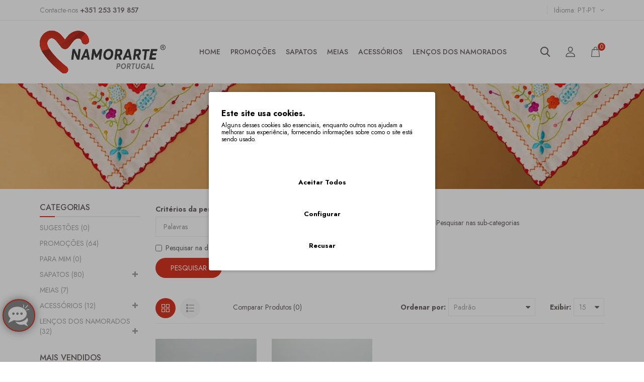

--- FILE ---
content_type: text/html; charset=utf-8
request_url: https://namorarte.com/index.php?route=product/search&tag=AZALEIA
body_size: 12086
content:
<!DOCTYPE html>
<!--[if IE]><![endif]-->
<!--[if IE 8 ]><html dir="ltr" lang="pt" class="ie8"><![endif]-->
<!--[if IE 9 ]><html dir="ltr" lang="pt" class="ie9"><![endif]-->
<!--[if (gt IE 9)|!(IE)]><!-->
<html dir="ltr" lang="pt">
  <!--<![endif]-->
  <head>

                    <!-- Google Marketing Tools Opencart - https://devmanextensions.com -->
                                                    <script type="text/javascript" nitro-exclude="">
                            // Google Marketing Tools - Declare basic variables
                            var dataLayer = [];
					        var dataLayer_setup_link = 'https://namorarte.com/index.php?route=extension/module/gmt_datalayer/setup&v=6dfae0e4-d50e-48e8-8810-59472eada0c1';
					        var gmt_language = 'pt';
							var is_debug_enabled = false;
                			var is_google_consent_enabled = true;
							var admin_url = 'https://namorarte.com/admin/index.php?route=extension/module/google_all';
							var track_api_url = 'https://namorarte.com/index.php?route=extension/module/gmt_datalayer/save_order_tracking_status';
							var gc_settings = {"languages":{"pt":{"popup_title":"Este site usa cookies.","button_configure_title":"Configura\u00e7\u00e3o de cookies","popup_explain":"<p>Alguns desses cookies s\u00e3o essenciais, enquanto outros nos ajudam a melhorar sua experi\u00eancia, fornecendo informa\u00e7\u00f5es sobre como o site est\u00e1 sendo usado.<br><\/p>","link_title":"Mais Informa\u00e7\u00f5es","button_accept_all":"Aceitar Todos","button_accept_selection":"Aceitar Sele\u00e7\u00e3o","button_configure":"Configurar","button_refuse_text":"Recusar","necessary_label":"Necess\u00e1rios","necessary_explain":"","preferences_label":"Prefer\u00eancias","preferences_explain":"","statistics_label":"Estat\u00edsticas","statistics_explain":"<p>Permite o armazenamento (como cookies) relacionado a an\u00e1lises, por exemplo. dura\u00e7\u00e3o da visita<br><\/p>","marketing_label":"Marketing","marketing_explain":"<p>Permite armazenamento (como cookies) relacionado a publicidade<br><\/p>","link_href":"https:\/\/namorarte.com\/index.php?route=information\/information&amp;information_id=5"}},"gdpr_button_position":"","gdpr_button_configuration":false,"gdpr_popup_position":"middle","gdpr_bar_text_button_configure":"000000","gdpr_bar_background_button_refuse":"ffffff","gdpr_bar_text_button_refuse":"000000","gdpr_bar_main_color":"ffffff","gdpr_button_icon_color":"ffffff","gdpr_bar_background_button_configure":"ffffff","gdpr_bar_background":"ffffff","gdpr_bar_color":"000000","gdpr_bar_button_accept_all_color":"000000","gdpr_bar_button_accept_selection_color":"ffffff","gdpr_bar_text_button_accept_selection":"000000","gdpr_bar_necessary_checkbox_color":"000000","gdpr_bar_preferences_checkbox_color":"000000","gdpr_bar_statistics_checkbox_color":"000000","gdpr_bar_marketing_checkbox_color":"000000"};
                     </script><script type="text/javascript" nitro-exclude="">(function(w,d,s,l,i){w[l]=w[l]||[];w[l].push({'gtm.start':
					new Date().getTime(),event:'gtm.js'});var f=d.getElementsByTagName(s)[0],
					j=d.createElement(s),dl=l!='dataLayer'?'&l='+l:'';j.async=true;j.src=
					'https://www.googletagmanager.com/gtm.js?id='+i+dl;f.parentNode.insertBefore(j,f);
					})(window,document,'script','dataLayer','GTM-5PBNHFP');</script><script type="text/javascript" nitro-exclude="" src="https://namorarte.com/catalog/view/javascript/devmanextensions_gmt/data-layer-events.js?v=13.3.2"></script><script type="text/javascript" nitro-exclude="">
                    var scriptElement = document.createElement("script");
                    scriptElement.src = "https://namorarte.com/catalog/view/javascript/devmanextensions_gmt/gmt-library.js?v=13.3.2";
                    scriptElement.setAttribute("nitro-exclude", "");

                    var _GoogleMarketingTools;

                    scriptElement.onload = function() {
                        if (typeof GoogleMarketingTools === "undefined") {
                            console.error("GoogleMarketingTools error: JS Library GoogleMarketingTools not loaded.");
                        } else {
                            var google_marketing_tools_settings = {
                                "lang" : gmt_language,
                                "isDebugEnabled": is_debug_enabled,
                                "adminUrl": admin_url,
                                "trackApiUrl": track_api_url,
                                "isGoogleConsentEnabled": is_google_consent_enabled,
                                "googleConsentSettings": {
                                    "buttonConfiguration": gc_settings.gdpr_button_configuration,
                                    "consentPopupPosition": gc_settings.gdpr_popup_position,
                                    "consentPopupButtonConfigPosition": gc_settings.gdpr_button_position,
                                    "mainColor": gc_settings.gdpr_bar_main_color,
                                    "configurationButtonSvgColor": gc_settings.gdpr_button_icon_color,
                                    "configurationButtonColor": gc_settings.gdpr_bar_background_button_configure,
                                    "configurationButtonTextColor": gc_settings.gdpr_bar_text_button_configure,
                                    "refuseButtonBackgroundColor": gc_settings.gdpr_bar_background_button_refuse,
                                    "refuseButtonFontColor": gc_settings.gdpr_bar_text_button_refuse,
                                    "popupBackground": gc_settings.gdpr_bar_background,
                                    "popupFontColor": gc_settings.gdpr_bar_color,
                                    "buttonAcceptAllFontColor": gc_settings.gdpr_bar_button_accept_all_color,                                    
                                    "acceptSelectionButtonBackgroundColor": gc_settings.gdpr_bar_button_accept_selection_color,
                                    "acceptSelectionButtonFontColor": gc_settings.gdpr_bar_text_button_accept_selection,
                                    "necessaryCheckboxColor": gc_settings.gdpr_bar_necessary_checkbox_color,
                                    "preferencesCheckboxColor": gc_settings.gdpr_bar_preferences_checkbox_color,
                                    "statisticsCheckboxColor": gc_settings.gdpr_bar_statistics_checkbox_color,
                                    "marketingCheckboxColor": gc_settings.gdpr_bar_marketing_checkbox_color,                                    
                                    "languages": gc_settings.languages
                                }
                            };
                        
                            _GoogleMarketingTools = new GoogleMarketingTools(google_marketing_tools_settings);
                                    
                            var xhr = new XMLHttpRequest();
                            
                            xhr.open("POST", dataLayer_setup_link);
                            xhr.setRequestHeader("Content-type", "application/x-www-form-urlencoded;charset=UTF-8");
                            xhr.responseType = "json";
                            
                            xhr.onload = function() {
                                if (xhr.readyState === xhr.DONE && xhr.status === 200) {
                                    var result = xhr.response;
                                    googleMarketingTools_Start(result);
                                }
                            };

                            xhr.send("gmt_setup=true");
                        }
                    };
                
                    document.head.appendChild(scriptElement);
                </script><script type="text/javascript" nitro-exclude="">
                    function gmt_facebook_track(data) {
                        var xhr = new XMLHttpRequest();
                        xhr.open("POST", 'index.php?route=extension/module/gmt_facebook/track');
                        xhr.setRequestHeader("Content-type", "application/x-www-form-urlencoded;charset=UTF-8");
                        xhr.responseType = 'json';
                        xhr.onload = function() {
                            if (xhr.readyState === xhr.DONE && xhr.status === 200) {
                            }
                        };
                     
                        xhr.send(JSON.stringify(data));
                    }
                </script>
                                            <!-- Google Marketing Tools Opencart - https://devmanextensions.com -->
                
    <!-- Google tag (gtag.js) -->
    <script async src="https://www.googletagmanager.com/gtag/js?id=G-3X89RXC90W"></script>
    <script>
      window.dataLayer = window.dataLayer || [];
      function gtag(){dataLayer.push(arguments);}
      gtag('js', new Date());

      gtag('config', 'G-3X89RXC90W');
    </script>
    <meta charset="UTF-8" />
    <meta name="viewport" content="width=device-width, initial-scale=1">
    <meta http-equiv="X-UA-Compatible" content="IE=edge">
    <title>Pesquisa por - Etiqueta - AZALEIA</title>
    <base href="https://namorarte.com/" />
            <script src="catalog/view/javascript/jquery/jquery-2.1.1.min.js"></script>
    <link href="catalog/view/javascript/bootstrap/css/bootstrap.min.css" rel="stylesheet" media="screen" />
    <script src="catalog/view/javascript/bootstrap/js/bootstrap.min.js"></script>
    <link href="catalog/view/javascript/font-awesome/css/font-awesome.min.css" rel="stylesheet" type="text/css" />
    <link href="https://fonts.googleapis.com/css2?family=Jost:wght@300;400;500;600;700&display=swap" rel="stylesheet">

        <script src="catalog/view/javascript/mahardhi/jquery.elevateZoom.min.js"></script>
    <script src="catalog/view/javascript/jquery/magnific/jquery.magnific-popup.min.js"></script>
    <script src="catalog/view/javascript/mahardhi/owl.carousel.min.js"></script>
    <script type="text/javascript" src="catalog/view/javascript/mahardhi/quickview.js"></script>

    <script async="" src="https://js.klarna.com/web-sdk/v1/klarna.js" data-client-id="00fe9b0d-c886-5fa0-91c4-51ba54b94522"></script>

    <link href="catalog/view/theme/mahardhi/stylesheet/mahardhi/mahardhi-font.css" rel="stylesheet">
    <link href="catalog/view/theme/mahardhi/stylesheet/mahardhi/animate.min.css" rel="stylesheet">
    <link href="catalog/view/theme/mahardhi/stylesheet/mahardhi/owl.carousel.min.css" rel="stylesheet">
    <link href="catalog/view/theme/mahardhi/stylesheet/mahardhi/owl.theme.default.min.css" rel="stylesheet">
    <link rel="stylesheet" type="text/css" href="catalog/view/javascript/jquery/magnific/magnific-popup.css">
    
        <script src="catalog/view/javascript/mahardhi/mahardhi_search.js"></script>
        <style>
				:root {
					--primary-color: #6c6565;
					--primary-hover-color: #da3723;
					--secondary-color: #ffffff;
					--secondary-light-color: #a6a6a6;
					--background-color: #f7f7f7;
					--border-color: #eeeeee
				}
			</style>
    <link href="catalog/view/theme/mahardhi/stylesheet/stylesheet.css" rel="stylesheet">
        <link href="catalog/view/javascript/jquery/swiper/css/swiper.min.css" type="text/css" rel="stylesheet" media="screen" />
        <link href="catalog/view/javascript/jquery/swiper/css/opencart.css" type="text/css" rel="stylesheet" media="screen" />
        <link href="catalog/view/theme/default/devmanextensions/options_combinations/stylesheet/image-picker.css" type="text/css" rel="stylesheet" media="screen" />
                        <script src="catalog/view/javascript/jquery/swiper/js/swiper.jquery.min.js"></script>
        <script src="catalog/view/javascript/mahardhi/jquery.cookie.js"></script>
        <script src="catalog/view/theme/default/devmanextensions/options_combinations/javascript/image-picker.min.js"></script>
        <script src="catalog/view/javascript/common.js"></script>
        <script src="catalog/view/javascript/mahardhi/jquery-ui.min.js"></script>
    <link rel="stylesheet" type="text/css" href="catalog/view/theme/mahardhi/stylesheet/mahardhi/jquery-ui.min.css">
    <script src="catalog/view/javascript/mahardhi/custom.js"></script>	
            <link href="https://namorarte.com/image/catalog/newFavicon.png" rel="icon" />
        
    <script type="text/javascript">
      var LHCChatOptions = {};
      LHCChatOptions.opt = {widget_height:340,widget_width:300,popup_height:520,popup_width:500,domain:'namorarte.com'};
      (function() {
        var po = document.createElement('script'); po.type = 'text/javascript'; po.async = true;
        var referrer = (document.referrer) ? encodeURIComponent(document.referrer.substr(document.referrer.indexOf('://')+1)) : '';
        var location  = (document.location) ? encodeURIComponent(window.location.href.substring(window.location.protocol.length)) : '';
        po.src = 'https://chat.namorarte.com/index.php/chat/getstatus/(click)/internal/(position)/bottom_left/(ma)/br/(top)/350/(units)/pixels/(leaveamessage)/true/(theme)/1?r='+referrer+'&l='+location;
        var s = document.getElementsByTagName('script')[0]; s.parentNode.insertBefore(po, s);
      })();
    </script>


  </head>
  <body class="product-search">

                    <!-- Google Marketing Tools Opencart - https://devmanextensions.com -->
                                                    <noscript><iframe src="https://www.googletagmanager.com/ns.html?id=GTM-5PBNHFP"
					height="0" width="0" style="display:none;visibility:hidden"></iframe></noscript>
                                            <!-- Google Marketing Tools Opencart - https://devmanextensions.com -->
                
    <style>
      @media (min-width: 992px){
        .hidethis2 {
          display: block;
        }
        .hidethis {
          display: none;
        }
      }
      @media (max-width: 991px){
        .hidethis2 {
          display: none;
        }

        .hidethis {
          display: block;
        }
      }
      .tooltip2 {
        position: relative;
        display: inline-block;
      }

      .tooltip2 .tooltiptext {
        visibility: hidden;
        width: 250px;
        background-color: var(--primary-hover-color);
          color: var(--secondary-color);
            text-align: center;
            border-radius: 6px;
            padding: 5px 0;
            position: absolute;
            z-index: 1;
            top: 150%;
            left: 50%;
            margin-left: -125px;
            }

      .tooltip2 .tooltiptext::after {
        content: "";
        position: absolute;
        bottom: 100%;
        left: 50%;
        margin-left: -5px;
        border-width: 5px;
        border-style: solid;
        border-color: transparent transparent black transparent;
      }

      .tooltip2:hover .tooltiptext {
        visibility: visible;
      }
    </style>
    <div class="loader"></div>
    <nav id="top">
      <div class="container">
        <div class="row">
          <div class="top-inner">
            <div class="top-left col-lg-4 hidden-xs">
              <div class="contact">
                <a href="https://namorarte.com/index.php?route=information/contact">
                  <span>
                    <span>Contacte-nos</span>
                    <span id="hidethis" class="tooltip2"><span>+351 253 319 857</span><span class="tooltiptext">Custo de uma chamada local</span><span></span></span>
                  </span>
                </a>
              </div>
            </div>
            <div class="top-center col-lg-4 hidden-xs hidden-sm">
              <div class="top-text"> <a href="#"></a></div>
            </div>
            <div class="top-right col-lg-4">
              <div class="currency"> </div>
              <div class="language">	<div class="pull-left">
		<form action="https://namorarte.com/index.php?route=common/language/language" method="post" enctype="multipart/form-data" id="form-language">
			<div class="btn-group">
				<button class="btn btn-link dropdown-toggle" data-toggle="dropdown">
		          		           
		          		          <span class="drop-text">Idioma</span>
		          <span class="code">pt-pt</span>
		          <i class="fa fa-angle-down"></i>
		      </button>
		        						            						            								<ul class="dropdown-menu language-dropdown lang">
											<li>
							<button class="btn btn-link btn-block language-select" type="button" name="pt-pt"><img src="catalog/language/pt-pt/pt-pt.png" alt="Português" title="Português" /> Português</button>
						</li>
											<li>
							<button class="btn btn-link btn-block language-select" type="button" name="en-gb"><img src="catalog/language/en-gb/en-gb.png" alt="English" title="English" /> English</button>
						</li>
											<li>
							<button class="btn btn-link btn-block language-select" type="button" name="es-es"><img src="catalog/language/es-es/es-es.png" alt="Espanol" title="Espanol" /> Espanol</button>
						</li>
									</ul>
			</div>
			<input type="hidden" name="code" value="" />
			<input type="hidden" name="redirect" value="https://namorarte.com/index.php?route=product/search&amp;tag=AZALEIA" />
		</form>
	</div>
</div>
            </div>
          </div>
        </div>
      </div>	
    </nav>
    <header>
      <div class="container">
        <div class="header-top">
          <div class="header-left">
            <!-- start logo -->
            <div id="logo">
                            <a href="https://namorarte.com/index.php?route=common/home"><img style="max-width:250px;" src="/image/catalog/logo.svg" title="Namorarte" alt="Namorarte" class="img-responsive" /></a>
                          </div>
          </div>
          <div class="header-center">
            <!-- start menu -->
            <nav id="menu" class="navbar navbar_menu">
  <div class="navbar-header">
    <button type="button" class="btn btn-navbar navbar-toggle" id="btnMenuBar"><span class="addcart-icon"></span></button>
  </div>
  <div id="topCategoryList" class="main-menu menu-navbar clearfix" data-more=More> 
    <div class="menu-close hidden-lg hidden-md"><span id="category" class="">Menu</span><i class="icon-close"></i></div> 
    <ul class="nav navbar-nav">
      <li class="menulist home"><a id="home" href="" >Home</a></li>
                        <li class="menulist"><a href="https://namorarte.com/promocoes">PROMOÇÕES</a></li>
                        <li class="dropdown menulist">
        <a href="https://namorarte.com/sapatos" class="dropdown-toggle" aria-expanded="false">SAPATOS</a>
                <div class="dropdown-menu navcol-menu column-1 ">
          <div class="dropdown-inner">
                        <ul class="list-unstyled childs_1">
                                          <li class="" >
                <a href="https://namorarte.com/sapatos/botas" class="dropdown-toggle" aria-expanded="false">Botas (14)</a>
              </li>
                                                        <li class="" >
                <a href="https://namorarte.com/sapatos/sapatilhas" class="dropdown-toggle" aria-expanded="false">Sapatilhas (12)</a>
              </li>
                                                        <li class="" >
                <a href="https://namorarte.com/sapatos/sapatos-com-salto" class="dropdown-toggle" aria-expanded="false">Sapatos com Salto (26)</a>
              </li>
                                                        <li class="" >
                <a href="https://namorarte.com/sapatos/sabrinas" class="dropdown-toggle" aria-expanded="false">Sabrinas (5)</a>
              </li>
                                                        <li class="" >
                <a href="https://namorarte.com/sapatos/sandalias" class="dropdown-toggle" aria-expanded="false">Sandálias (21)</a>
              </li>
                                        </ul>
                      </div>									
        </div>
              </li>
                        <li class="menulist"><a href="https://namorarte.com/meias">MEIAS</a></li>
                        <li class="dropdown menulist">
        <a href="https://namorarte.com/acessorios" class="dropdown-toggle" aria-expanded="false">ACESSÓRIOS</a>
                <div class="dropdown-menu navcol-menu column-1 ">
          <div class="dropdown-inner">
                        <ul class="list-unstyled childs_1">
                                          <li class="" >
                <a href="https://namorarte.com/acessorios/pochetes" class="dropdown-toggle" aria-expanded="false">Pochetes (2)</a>
              </li>
                                                        <li class="" >
                <a href="https://namorarte.com/acessorios/atacadores" class="dropdown-toggle" aria-expanded="false">Atacadores (1)</a>
              </li>
                                                        <li class="" >
                <a href="https://namorarte.com/acessorios/arreios" class="dropdown-toggle" aria-expanded="false">Arreios (2)</a>
              </li>
                                        </ul>
                      </div>									
        </div>
              </li>
                        <li class="dropdown menulist">
        <a href="https://namorarte.com/lencos-dos-namorados" class="dropdown-toggle" aria-expanded="false">LENÇOS DOS NAMORADOS</a>
                <div class="dropdown-menu navcol-menu column-1 ">
          <div class="dropdown-inner">
                        <ul class="list-unstyled childs_1">
                                          <li class="" >
                <a href="https://namorarte.com/lencos-dos-namorados/lencos-dos-namorados-15x15" class="dropdown-toggle" aria-expanded="false">15cm X 15cm (7)</a>
              </li>
                                                        <li class="" >
                <a href="https://namorarte.com/lencos-dos-namorados/lencos-dos-namorados-20x20" class="dropdown-toggle" aria-expanded="false">20cm X 20cm (14)</a>
              </li>
                                                        <li class="" >
                <a href="https://namorarte.com/lencos-dos-namorados/lencos-dos-namorados-30x30" class="dropdown-toggle" aria-expanded="false">30cm X 30cm (5)</a>
              </li>
                                                        <li class="" >
                <a href="https://namorarte.com/lencos-dos-namorados/lencos-dos-namorados-45x45" class="dropdown-toggle" aria-expanded="false">45cm X 45cm (6)</a>
              </li>
                                        </ul>
                      </div>									
        </div>
              </li>
            				
            			
    </ul>

    <div class="clearfix hidethis" style="padding-left: 15px;">
      <a href="https://namorarte.com/index.php?route=information/contact">
        <span>
          <a href="tel:+351 253 319 857">+351 253 319 857</a><br>
          <span style="font-size: 10px;">(Custo de uma chamada local)</span><br>
          <span></span>
        </span>
      </a>
    </div>
  </div>
</nav>


          </div>
          <div class="header-right header-links">	
            <!-- start search -->
            <div class="btn_search">
              <a class="search-btn">
                <i class="search-icon icon-search"></i>
              </a>
            </div>
            <!-- start account -->	
            <div id="header_ac" class="dropdown">
              <a href="https://namorarte.com/index.php?route=account/account" title="A Minha Conta" class="dropdown-toggle" data-toggle="dropdown">
                <i class="icon-user-3"></i><span class="account-here hidden">A Minha Conta</span>
              </a>
              <ul class="dropdown-menu dropdown-menu-right account-link-toggle">
                                <li><a href="https://namorarte.com/index.php?route=account/register">Registar</a></li>
                <li><a href="https://namorarte.com/index.php?route=account/login">Login</a></li>
                	
                <li> <a href="https://namorarte.com/index.php?route=account/wishlist" id="wishlist-total" title="Lista de desejos">Lista de desejos</a></li>
              </ul>
            </div>
            <!-- start cart -->
            <div class="header_cart"><div id="cart" class="btn-group btn-block">
  <button type="button" data-toggle="dropdown" data-loading-text="A transferir..." class="btn btn-inverse btn-block btn-lg dropdown-toggle">
      <span id="cart-total">0</span>
  </button>
  <ul class="dropdown-menu header-cart-toggle pull-right ">
      <li>
      <p class="text-center product-cart-empty">O carrinho está vazio!</p>
    </li>
    </ul>
</div></div>
          </div>
        </div>
      </div>
      <div class="header-search">
        <div id="mahardhiSearch" class="input-group mahardhi-search">
		<div class="category-search">
		<select name="category_id" class="form-control input-lg">
			<option value="0">Todas as Categorias</option>
												<option value="89">SUGESTÕES</option>
																				<option value="104">PROMOÇÕES</option>
																				<option value="88">PARA MIM</option>
																				<option value="18">SAPATOS</option>
																			<option value="64">&nbsp;&nbsp;&nbsp;&nbsp;&nbsp;&nbsp;Botas</option>
																									<option value="59">&nbsp;&nbsp;&nbsp;&nbsp;&nbsp;&nbsp;Sapatilhas</option>
																									<option value="60">&nbsp;&nbsp;&nbsp;&nbsp;&nbsp;&nbsp;Sapatos com Salto</option>
																									<option value="62">&nbsp;&nbsp;&nbsp;&nbsp;&nbsp;&nbsp;Sabrinas</option>
																									<option value="63">&nbsp;&nbsp;&nbsp;&nbsp;&nbsp;&nbsp;Sandálias</option>
																										<option value="90">MEIAS</option>
																				<option value="57">ACESSÓRIOS</option>
																			<option value="65">&nbsp;&nbsp;&nbsp;&nbsp;&nbsp;&nbsp;Pochetes</option>
																									<option value="77">&nbsp;&nbsp;&nbsp;&nbsp;&nbsp;&nbsp;Atacadores</option>
																									<option value="91">&nbsp;&nbsp;&nbsp;&nbsp;&nbsp;&nbsp;Arreios</option>
																										<option value="92">LENÇOS DOS NAMORADOS</option>
																			<option value="96">&nbsp;&nbsp;&nbsp;&nbsp;&nbsp;&nbsp;15cm X 15cm</option>
																									<option value="95">&nbsp;&nbsp;&nbsp;&nbsp;&nbsp;&nbsp;20cm X 20cm</option>
																									<option value="94">&nbsp;&nbsp;&nbsp;&nbsp;&nbsp;&nbsp;30cm X 30cm</option>
																									<option value="93">&nbsp;&nbsp;&nbsp;&nbsp;&nbsp;&nbsp;45cm X 45cm</option>
																			</select>
	</div>
		
	<input type="text" name="search" value="" placeholder="Procurar..." class="form-control input-lg ui-autocomplete-input" />
	<span class="btn-search input-group-btn">
		<button type="button" class="btn btn-default btn-lg"><i class="search-icon icon-search"></i></button>
	</span>
</div>

<script type="text/javascript">
$('#mahardhiSearch .btn-search button').bind('click', function() {
	url = 'index.php?route=product/search';

	var search = $('#mahardhiSearch input[name=\'search\']').prop('value');
	if (search) {
		url += '&search=' + encodeURIComponent(search);
	}

	var category_id = $('#mahardhiSearch select[name=\'category_id\']').prop('value');
	if (category_id > 0) {
		url += '&category_id=' + encodeURIComponent(category_id);
		// url += '&sub_category=true';
		// url += '&description=true';
	}

	location = url;
});

$('#mahardhiSearch input[name=\'search\']').bind('keydown', function(e) {
	if (e.keyCode == 13) {
		$('#mahardhiSearch .btn-search button').trigger('click');
	}
});
</script>

        <i class="serach-close icon-close"></i>
      </div>
    </header>

    <script>
      $(document).ready(function(){
        var headerfixed = 1;
                        if (headerfixed == 1) {
        $(window).scroll(function () {
          if ($(window).width() > 991) {
            if ($(this).scrollTop() > 110) {
              $('header').addClass('header-fixed');
            } else {
              $('header').removeClass('header-fixed');
            }
          }
          else{
            $('header').removeClass('header-fixed');
          }
        });
      }
      else{		
        $('header').removeClass('header-fixed');
      }
      });
    </script>


<div id="product-search" class="container">
	<ul class="breadcrumb">
					<li><a href="https://namorarte.com/index.php?route=common/home">INÍCIO<i class="fa fa-home"></i></a></li>
					<li><a href="https://namorarte.com/index.php?route=product/search&amp;tag=AZALEIA">Pesquisa por</a></li>
			</ul>
	<div class="row"><aside id="column-left" class="col-sm-3 hidden-xs">
    <div class="category-list">
	<div class="box-category">
		<h3 class="toggled relative">Categorias</h3>
		<ul class="list-unstyled parent" id="selectMe-desk">
																				<li class="">
											<a href="https://namorarte.com/sugestoes" class="list-group-item ">SUGESTÕES (0)<span></span></a>
														</li>
																				<li class="">
											<a href="https://namorarte.com/promocoes" class="list-group-item ">PROMOÇÕES (64)<span></span></a>
														</li>
																				<li class="">
											<a href="https://namorarte.com/para-mim" class="list-group-item ">PARA MIM (0)<span></span></a>
														</li>
																				<li class="has-more-category">
											<a href="https://namorarte.com/sapatos" class="list-group-item main-item" >SAPATOS (80)<span class="toggled"></span></a>
																<ul class="list-unstyled child-categories group">
															<li >
																			<a href="https://namorarte.com/sapatos/botas" class="list-group-item" >&nbsp;&nbsp;&nbsp; Botas (14)</a>
																	</li>
															<li >
																			<a href="https://namorarte.com/sapatos/sapatilhas" class="list-group-item" >&nbsp;&nbsp;&nbsp; Sapatilhas (12)</a>
																	</li>
															<li >
																			<a href="https://namorarte.com/sapatos/sapatos-com-salto" class="list-group-item" >&nbsp;&nbsp;&nbsp; Sapatos com Salto (26)</a>
																	</li>
															<li >
																			<a href="https://namorarte.com/sapatos/sabrinas" class="list-group-item" >&nbsp;&nbsp;&nbsp; Sabrinas (5)</a>
																	</li>
															<li >
																			<a href="https://namorarte.com/sapatos/sandalias" class="list-group-item" >&nbsp;&nbsp;&nbsp; Sandálias (21)</a>
																	</li>
													</ul>
									</li>
																				<li class="">
											<a href="https://namorarte.com/meias" class="list-group-item ">MEIAS (7)<span></span></a>
														</li>
																				<li class="has-more-category">
											<a href="https://namorarte.com/acessorios" class="list-group-item main-item" >ACESSÓRIOS (12)<span class="toggled"></span></a>
																<ul class="list-unstyled child-categories group">
															<li >
																			<a href="https://namorarte.com/acessorios/pochetes" class="list-group-item" >&nbsp;&nbsp;&nbsp; Pochetes (2)</a>
																	</li>
															<li >
																			<a href="https://namorarte.com/acessorios/atacadores" class="list-group-item" >&nbsp;&nbsp;&nbsp; Atacadores (1)</a>
																	</li>
															<li >
																			<a href="https://namorarte.com/acessorios/arreios" class="list-group-item" >&nbsp;&nbsp;&nbsp; Arreios (2)</a>
																	</li>
													</ul>
									</li>
																				<li class="has-more-category">
											<a href="https://namorarte.com/lencos-dos-namorados" class="list-group-item main-item" >LENÇOS DOS NAMORADOS (32)<span class="toggled"></span></a>
																<ul class="list-unstyled child-categories group">
															<li >
																			<a href="https://namorarte.com/lencos-dos-namorados/lencos-dos-namorados-15x15" class="list-group-item" >&nbsp;&nbsp;&nbsp; 15cm X 15cm (7)</a>
																	</li>
															<li >
																			<a href="https://namorarte.com/lencos-dos-namorados/lencos-dos-namorados-20x20" class="list-group-item" >&nbsp;&nbsp;&nbsp; 20cm X 20cm (14)</a>
																	</li>
															<li >
																			<a href="https://namorarte.com/lencos-dos-namorados/lencos-dos-namorados-30x30" class="list-group-item" >&nbsp;&nbsp;&nbsp; 30cm X 30cm (5)</a>
																	</li>
															<li >
																			<a href="https://namorarte.com/lencos-dos-namorados/lencos-dos-namorados-45x45" class="list-group-item" >&nbsp;&nbsp;&nbsp; 45cm X 45cm (6)</a>
																	</li>
													</ul>
									</li>
					</ul>
	</div>
</div>

<script><!--
$(function() {
	$(".parent .fa.fa-plus").remove();
	$(".parent .toggled").append("<i class='fa fa-plus'></i>");
	$('.parent .toggled').click(function(e) {
		e.preventDefault();
		if (!$(this).parent().hasClass('active')) {
			$('+ ul', $('a.list-group-item.main-item')).slideUp();
			$('a.list-group-item.main-item').removeClass('active');
		}
		$(this).parent().toggleClass('active');
		$('+ ul', $(this).parent()).slideToggle('slow');
		return false;
	});
});
--></script>

    <div class="box all-products mt-80">
	<div class="container">
		<div class="box-heading">
			<div class="box-content bestseller" >
				<div class="page-title toggled"><h3>Mais vendidos</h3></div>	
				<div class="block_box row">
																<div id="bestseller-carousel" class="box-product  product-carousel  clearfix" data-items="4">
																																							<div class="product-layout  col-xs-12">
								<div class="product-thumb transition clearfix">
									<div class="image">
																					<a href="https://namorarte.com/sapatilha-lila-branca">
												<img src="https://namorarte.com/image/cache/catalog/1/sapatilha%20-%20lila%20-%202-100x100.jpg" alt="Sapatilha Lila" title="Sapatilha Lila" class="img-responsive" />
												<img class="img-responsive hover-img" src="https://namorarte.com/image/cache/catalog/1/sapatilha-lila-branca-com-bordado-multicor-1-100x100.png" title="Sapatilha Lila" alt="Sapatilha Lila"/>
											</a>
																														<div class="button-group">
											<button type="button" class="wishlist" data-toggle="tooltip" title="Adicionar à lista de favoritos" onclick="wishlist.add('232');"><i class="icon-heart"></i></button>
											<button type="button" data-toggle="tooltip" class="quickview-button" title="" onclick="quickView.ajaxView('?route=product/quickview&product_id=232');"><i class="icon-eye"></i></button>
											<button type="button" class="compare" data-toggle="tooltip" title="Comparar este produto" onclick="compare.add('232');"><i class="icon-change"></i></button>
										</div>
									</div>
									<div class="thumb-description clearfix">
										<div class="caption">
																							<div class="rating">
																											<span class="fa fa-stack"><i class="fa fa-star-o fa-stack-2x"></i></span>
																											<span class="fa fa-stack"><i class="fa fa-star-o fa-stack-2x"></i></span>
																											<span class="fa fa-stack"><i class="fa fa-star-o fa-stack-2x"></i></span>
																											<span class="fa fa-stack"><i class="fa fa-star-o fa-stack-2x"></i></span>
																											<span class="fa fa-stack"><i class="fa fa-star-o fa-stack-2x"></i></span>
																									</div>
																						<h4 class="product-title"><a href="https://namorarte.com/sapatilha-lila-branca">Sapatilha Lila</a></h4>
																							<p class="price">
																											149,00€
																									</p>
																						<button type="button" class="addcart" title="Comprar" onclick="cart.add('232')">Comprar</button>
										</div>
									</div>
								</div>
							</div>
																																						<div class="product-layout  col-xs-12">
								<div class="product-thumb transition clearfix">
									<div class="image">
																					<a href="https://namorarte.com/index.php?route=product/product&amp;product_id=407"><img src="https://namorarte.com/image/cache/catalog/sapatos-persolanlizados-100x100.jpg" alt="Sapato Personalizado" title="Sapato Personalizado" class="img-responsive" /></a>
																														<div class="button-group">
											<button type="button" class="wishlist" data-toggle="tooltip" title="Adicionar à lista de favoritos" onclick="wishlist.add('407');"><i class="icon-heart"></i></button>
											<button type="button" data-toggle="tooltip" class="quickview-button" title="" onclick="quickView.ajaxView('?route=product/quickview&product_id=407');"><i class="icon-eye"></i></button>
											<button type="button" class="compare" data-toggle="tooltip" title="Comparar este produto" onclick="compare.add('407');"><i class="icon-change"></i></button>
										</div>
									</div>
									<div class="thumb-description clearfix">
										<div class="caption">
																							<div class="rating">
																											<span class="fa fa-stack"><i class="fa fa-star-o fa-stack-2x"></i></span>
																											<span class="fa fa-stack"><i class="fa fa-star-o fa-stack-2x"></i></span>
																											<span class="fa fa-stack"><i class="fa fa-star-o fa-stack-2x"></i></span>
																											<span class="fa fa-stack"><i class="fa fa-star-o fa-stack-2x"></i></span>
																											<span class="fa fa-stack"><i class="fa fa-star-o fa-stack-2x"></i></span>
																									</div>
																						<h4 class="product-title"><a href="https://namorarte.com/index.php?route=product/product&amp;product_id=407">Sapato Personalizado</a></h4>
																							<p class="price">
																											230,00€
																									</p>
																						<button type="button" class="addcart" title="Comprar" onclick="cart.add('407')">Comprar</button>
										</div>
									</div>
								</div>
							</div>
																																						<div class="product-layout  col-xs-12">
								<div class="product-thumb transition clearfix">
									<div class="image">
																					<a href="https://namorarte.com/sapato-salto-alto-aberto-pele-branca-bordado-colorido">
												<img src="https://namorarte.com/image/cache/catalog/1/sapato-flor-de-laranjeira-branco-com-bordado-multicor-e-salto-alto-6-100x100.png" alt="Sapato Flor de Laranjeira" title="Sapato Flor de Laranjeira" class="img-responsive" />
												<img class="img-responsive hover-img" src="https://namorarte.com/image/cache/catalog/1/sapato-flor-de-laranjeira-branco-com-bordado-multicor-e-salto-alto-1-100x100.png" title="Sapato Flor de Laranjeira" alt="Sapato Flor de Laranjeira"/>
											</a>
																														<div class="button-group">
											<button type="button" class="wishlist" data-toggle="tooltip" title="Adicionar à lista de favoritos" onclick="wishlist.add('183');"><i class="icon-heart"></i></button>
											<button type="button" data-toggle="tooltip" class="quickview-button" title="" onclick="quickView.ajaxView('?route=product/quickview&product_id=183');"><i class="icon-eye"></i></button>
											<button type="button" class="compare" data-toggle="tooltip" title="Comparar este produto" onclick="compare.add('183');"><i class="icon-change"></i></button>
										</div>
									</div>
									<div class="thumb-description clearfix">
										<div class="caption">
																							<div class="rating">
																											<span class="fa fa-stack"><i class="fa fa-star-o fa-stack-2x"></i></span>
																											<span class="fa fa-stack"><i class="fa fa-star-o fa-stack-2x"></i></span>
																											<span class="fa fa-stack"><i class="fa fa-star-o fa-stack-2x"></i></span>
																											<span class="fa fa-stack"><i class="fa fa-star-o fa-stack-2x"></i></span>
																											<span class="fa fa-stack"><i class="fa fa-star-o fa-stack-2x"></i></span>
																									</div>
																						<h4 class="product-title"><a href="https://namorarte.com/sapato-salto-alto-aberto-pele-branca-bordado-colorido">Sapato Flor de Laranjeira</a></h4>
																							<p class="price">
																											149,00€
																									</p>
																						<button type="button" class="addcart" title="Comprar" onclick="cart.add('183')">Comprar</button>
										</div>
									</div>
								</div>
							</div>
											</div>
				</div>
			</div>
		</div>
	</div>
</div>
    <div class="swiper-viewport">
  <div id="banner0" class="swiper-container">
    <div class="swiper-wrapper">
            <div class="swiper-slide">
                <a href="#"><img src="https://namorarte.com/image/cache/catalog/1/klarna-banner-326x440.jpg" alt="Left Banner" class="img-responsive" /></a>
              </div>
          </div>
  </div>
</div>
<script><!--
  if($('#banner0 .swiper-slide').length > 1) {
    $('#banner0').swiper({
      effect: 'fade',
      autoplay: 2500,
      autoplayDisableOnInteraction: false
    });
  }
  --></script>

  </aside>

				<div id="content" class="col-sm-9">
		<h2 class="page_title">Pesquisa por</h2>
		<label class="control-label" for="input-search">Critérios da pesquisa:</label>
		<div class="row search_info">
			<div class="col-sm-4">
				<input type="text" name="search" value="" placeholder="Palavras" id="input-search" class="form-control" />
			</div>
			<div class="col-sm-3">
				<select name="category_id" class="form-control">
					<option value="0">Todas as categorias</option>
																		<option value="89">SUGESTÕES</option>
																														<option value="104">PROMOÇÕES</option>
																														<option value="88">PARA MIM</option>
																														<option value="18">SAPATOS</option>
																											<option value="64">&nbsp;&nbsp;&nbsp;&nbsp;&nbsp;&nbsp;Botas</option>
																																			<option value="59">&nbsp;&nbsp;&nbsp;&nbsp;&nbsp;&nbsp;Sapatilhas</option>
																																			<option value="60">&nbsp;&nbsp;&nbsp;&nbsp;&nbsp;&nbsp;Sapatos com Salto</option>
																																			<option value="62">&nbsp;&nbsp;&nbsp;&nbsp;&nbsp;&nbsp;Sabrinas</option>
																																			<option value="63">&nbsp;&nbsp;&nbsp;&nbsp;&nbsp;&nbsp;Sandálias</option>
																																						<option value="90">MEIAS</option>
																														<option value="57">ACESSÓRIOS</option>
																											<option value="65">&nbsp;&nbsp;&nbsp;&nbsp;&nbsp;&nbsp;Pochetes</option>
																																			<option value="77">&nbsp;&nbsp;&nbsp;&nbsp;&nbsp;&nbsp;Atacadores</option>
																																			<option value="91">&nbsp;&nbsp;&nbsp;&nbsp;&nbsp;&nbsp;Arreios</option>
																																						<option value="92">LENÇOS DOS NAMORADOS</option>
																											<option value="96">&nbsp;&nbsp;&nbsp;&nbsp;&nbsp;&nbsp;15cm X 15cm</option>
																																			<option value="95">&nbsp;&nbsp;&nbsp;&nbsp;&nbsp;&nbsp;20cm X 20cm</option>
																																			<option value="94">&nbsp;&nbsp;&nbsp;&nbsp;&nbsp;&nbsp;30cm X 30cm</option>
																																			<option value="93">&nbsp;&nbsp;&nbsp;&nbsp;&nbsp;&nbsp;45cm X 45cm</option>
																													</select>
			</div>
			<div class="col-sm-3">
				<label class="checkbox-inline">
											<input type="checkbox" name="sub_category" value="1" />
										Pesquisar nas sub-categorias
				</label>
			</div>
		</div>
		<p>
			<label class="checkbox-inline">
									<input type="checkbox" name="description" value="1" id="description" />
								Pesquisar na descrição dos produtos</label>
			</p>
			<input type="button" value="Pesquisar" id="button-search" class="btn btn-primary" />
			<h3 class="search-criteria"></h3>
							<div class="cat_info">
					<div class="row">	
						<div class="col-sm-2 col-xs-5 cat_list_gird">
							<div class="btn-group btn-group-sm">
								<button type="button" id="grid-view" class="btn btn-default" data-toggle="tooltip" title="Tabela"><i class="icon-grid"></i></button>
								<button type="button" id="list-view" class="btn btn-default" data-toggle="tooltip" title="Lista"><i class="icon-list"></i></button>
							</div>
						</div>			   
						<div class="col-sm-3 col-xs-6 com-total">
							<a href="https://namorarte.com/index.php?route=product/compare" id="compare-total" class="btn btn-link">Comparar produtos (0)</a>
						</div>
						<div class="col-sm-7 col-xs-12 cat-pagination-right">
							<div class="cat-sort">
								<div class="text-right show-text clearfix">
									<label class="control-label text_sort" for="input-sort">Ordenar por:</label>
								</div>
								<div class="text-right show-select clearfix">
									<div class="select-filter-sort">
										<select id="input-sort" class="form-control sort-order" onchange="location = this.value;">
																																	<option value="https://namorarte.com/index.php?route=product/search&amp;sort=p.sort_order&amp;order=ASC&amp;tag=AZALEIA" selected="selected">Padrão</option>
																																												<option value="https://namorarte.com/index.php?route=product/search&amp;sort=pd.name&amp;order=ASC&amp;tag=AZALEIA">Nome (A - Z)</option>
																																												<option value="https://namorarte.com/index.php?route=product/search&amp;sort=pd.name&amp;order=DESC&amp;tag=AZALEIA">Nome (Z - A)</option>
																																												<option value="https://namorarte.com/index.php?route=product/search&amp;sort=p.price&amp;order=ASC&amp;tag=AZALEIA">Preço (menor &gt; maior)</option>
																																												<option value="https://namorarte.com/index.php?route=product/search&amp;sort=p.price&amp;order=DESC&amp;tag=AZALEIA">Preço (maior &gt; menor)</option>
																																												<option value="https://namorarte.com/index.php?route=product/search&amp;sort=p.model&amp;order=ASC&amp;tag=AZALEIA">Modelo (A - Z)</option>
																																												<option value="https://namorarte.com/index.php?route=product/search&amp;sort=p.model&amp;order=DESC&amp;tag=AZALEIA">Modelo (Z - A)</option>
																																</select>
									</div>
								</div>
							</div>
							<div class="cat-show">
								<div class="text-right show-text clearfix">
									<label class="control-label text_limit" for="input-limit">Exibir:</label>
								</div>
								<div class="text-right show-select clearfix">
									<div class="select-filter-show">
										<select id="input-limit" class="form-control limits-text" onchange="location = this.value;">
																																	<option value="https://namorarte.com/index.php?route=product/search&amp;tag=AZALEIA&amp;limit=15" selected="selected">15</option>
																																												<option value="https://namorarte.com/index.php?route=product/search&amp;tag=AZALEIA&amp;limit=25">25</option>
																																												<option value="https://namorarte.com/index.php?route=product/search&amp;tag=AZALEIA&amp;limit=50">50</option>
																																												<option value="https://namorarte.com/index.php?route=product/search&amp;tag=AZALEIA&amp;limit=75">75</option>
																																												<option value="https://namorarte.com/index.php?route=product/search&amp;tag=AZALEIA&amp;limit=100">100</option>
																																</select>
									</div>
								</div>
							</div>
						</div>
					</div>
				</div>
				<div class="row category-row">
											<div class="product-layout product-list col-xs-12">
							<div class="product-thumb">
								<div class="image">
																			<a href="https://namorarte.com/botim-azalea?ovs=77&amp;tag=AZALEIA">
											<img src="https://namorarte.com/image/cache/catalog/1/botim-azalea-preta-500x500.png" alt="Botim Azálea (preto multicolor)" title="Botim Azálea (preto multicolor)" class="img-responsive" />
											<img class="img-responsive hover-img" src="https://namorarte.com/image/cache/catalog/1/botim-azalea-preta1-500x500.png" title="Botim Azálea (preto multicolor)" alt="Botim Azálea (preto multicolor)"/>
										</a>
																											<div class="button-group">
										<button type="button" class="wishlist" data-toggle="tooltip" title="Adicionar à lista de favoritos" onclick="wishlist.add('96-5=77');"><i class="icon-heart"></i></button>
										<button type="button" data-toggle="tooltip" class="quickview-button" title="" onclick="quickView.ajaxView('?route=product/quickview&product_id=96-5=77');"><i class="icon-eye"></i></button>
										<button type="button" class="compare" data-toggle="tooltip" title="Comparar este produto" onclick="compare.add('96-5=77');"><i class="icon-change"></i></button>
									</div>
								</div>								
								<div class="thumb-description clearfix">
									<div class="caption">
																					<div class="rating">
																									<span class="fa fa-stack"><i class="fa fa-star-o fa-stack-2x"></i></span>
																									<span class="fa fa-stack"><i class="fa fa-star-o fa-stack-2x"></i></span>
																									<span class="fa fa-stack"><i class="fa fa-star-o fa-stack-2x"></i></span>
																									<span class="fa fa-stack"><i class="fa fa-star-o fa-stack-2x"></i></span>
																									<span class="fa fa-stack"><i class="fa fa-star-o fa-stack-2x"></i></span>
																							</div>
																				<h4 class="product-title"><a href="https://namorarte.com/botim-azalea?ovs=77&amp;tag=AZALEIA">Botim Azálea (preto multicolor)</a></h4>
																					<p class="price">
																									160,00€
																							</p>
																				<p class="description">Botim preto em pele genuína com salto alto robusto e bordados multicoloridos. Um modelo exclusivo qu..</p>
										<div class="all-btn">
											<button type="button" class="addcart" title="Comprar" onclick="cart.add('96-5=77')">Comprar</button>
											<div class="button-group btn-list">	
												<button type="button" class="wishlist" data-toggle="tooltip" title="Adicionar à lista de favoritos" onclick="wishlist.add('96-5=77');"><i class="icon-heart"></i></button>
												<button type="button" data-toggle="tooltip" class="quickview-button" title="" onclick="quickView.ajaxView('?route=product/quickview&product_id=96-5=77');"><i class="icon-eye"></i></button>
												<button type="button" class="compare" data-toggle="tooltip" title="Comparar este produto" onclick="compare.add('96-5=77');"><i class="icon-change"></i></button>
											</div>
										</div>
									</div>
								</div>
							</div>
						</div>
											<div class="product-layout product-list col-xs-12">
							<div class="product-thumb">
								<div class="image">
																			<a href="https://namorarte.com/index.php?route=product/product&amp;product_id=512&amp;ovs=93&amp;tag=AZALEIA">
											<img src="https://namorarte.com/image/cache/catalog/1/botim-azalea-camel-500x500.png" alt="Botim Azálea (castanho multicolor)" title="Botim Azálea (castanho multicolor)" class="img-responsive" />
											<img class="img-responsive hover-img" src="https://namorarte.com/image/cache/catalog/1/botim-azalea-camel1-500x500.png" title="Botim Azálea (castanho multicolor)" alt="Botim Azálea (castanho multicolor)"/>
										</a>
																											<div class="button-group">
										<button type="button" class="wishlist" data-toggle="tooltip" title="Adicionar à lista de favoritos" onclick="wishlist.add('512-5=93');"><i class="icon-heart"></i></button>
										<button type="button" data-toggle="tooltip" class="quickview-button" title="" onclick="quickView.ajaxView('?route=product/quickview&product_id=512-5=93');"><i class="icon-eye"></i></button>
										<button type="button" class="compare" data-toggle="tooltip" title="Comparar este produto" onclick="compare.add('512-5=93');"><i class="icon-change"></i></button>
									</div>
								</div>								
								<div class="thumb-description clearfix">
									<div class="caption">
																					<div class="rating">
																									<span class="fa fa-stack"><i class="fa fa-star-o fa-stack-2x"></i></span>
																									<span class="fa fa-stack"><i class="fa fa-star-o fa-stack-2x"></i></span>
																									<span class="fa fa-stack"><i class="fa fa-star-o fa-stack-2x"></i></span>
																									<span class="fa fa-stack"><i class="fa fa-star-o fa-stack-2x"></i></span>
																									<span class="fa fa-stack"><i class="fa fa-star-o fa-stack-2x"></i></span>
																							</div>
																				<h4 class="product-title"><a href="https://namorarte.com/index.php?route=product/product&amp;product_id=512&amp;ovs=93&amp;tag=AZALEIA">Botim Azálea (castanho multicolor)</a></h4>
																					<p class="price">
																									160,00€
																							</p>
																				<p class="description">Botim camel em pele genuína com salto alto robusto e bordados coloridos. Um modelo único que alia tr..</p>
										<div class="all-btn">
											<button type="button" class="addcart" title="Comprar" onclick="cart.add('512-5=93')">Comprar</button>
											<div class="button-group btn-list">	
												<button type="button" class="wishlist" data-toggle="tooltip" title="Adicionar à lista de favoritos" onclick="wishlist.add('512-5=93');"><i class="icon-heart"></i></button>
												<button type="button" data-toggle="tooltip" class="quickview-button" title="" onclick="quickView.ajaxView('?route=product/quickview&product_id=512-5=93');"><i class="icon-eye"></i></button>
												<button type="button" class="compare" data-toggle="tooltip" title="Comparar este produto" onclick="compare.add('512-5=93');"><i class="icon-change"></i></button>
											</div>
										</div>
									</div>
								</div>
							</div>
						</div>
									</div>
				<div class="pro_pagination">
					<div class="row">
						<div class="col-sm-6 text-left">1 - 2 de 2 resultados</div>
						<div class="col-sm-6 text-right"></div>
					</div>
				</div>
					</div>
		
	</div>
	
</div>
<script><!--
$('#button-search').bind('click', function() {
	url = 'index.php?route=product/search';

	var search = $('#content input[name=\'search\']').prop('value');

	if (search) {
		url += '&search=' + encodeURIComponent(search);
	}

	var category_id = $('#content select[name=\'category_id\']').prop('value');

	if (category_id > 0) {
		url += '&category_id=' + encodeURIComponent(category_id);
	}

	var sub_category = $('#content input[name=\'sub_category\']:checked').prop('value');

	if (sub_category) {
		url += '&sub_category=true';
	}

	var filter_description = $('#content input[name=\'description\']:checked').prop('value');

	if (filter_description) {
		url += '&description=true';
	}

	location = url;
});

$('#content input[name=\'search\']').bind('keydown', function(e) {
	if (e.keyCode == 13) {
		$('#button-search').trigger('click');
	}
});

$('select[name=\'category_id\']').on('change', function() {
	if (this.value == '0') {
		$('input[name=\'sub_category\']').prop('disabled', true);
	} else {
		$('input[name=\'sub_category\']').prop('disabled', false);
	}
});

$('select[name=\'category_id\']').trigger('change');
--></script>
<footer class="mt-80">
  <div class="container">
    <div class="footer-top clearfix">
      <div class="col-sm-3">
        <div class="position-footer-left">
<div class="news">
	<div class="newsletterblock">
		<div class="newsletter-form block-content">	
		<h5 class="title-text">Subscreva a newsletter</h5>
			<div class="news-dec">
				<div class="news-description">Quer ficar a par de todas as nossas novidades? Junte-se à nossa newsletter gratuitamente!</div>
				<!-- newsletter box -->
				<form name="frmnewsletter" id="frmnewsletter" onsubmit="subscribe();return false" method="post">
					<div class="subscribe-form">
						<input type="email" name="newsletter_usr_email" id="newsletter_usr_email" placeholder="Digite o e-mail aqui..." class="form-control input-lg inputNew txtemail" required>
						<button type="submit" class="subscribe-btn"><i class="fa fa-paper-plane-o"></i></button>
					</div>
					<!-- newsletter notofication -->
					<div class="newsletter-message"></div>
					<!-- newsletter notofication -->
				</form>
				<!-- newsletter box -->
			</div>
		</div>
	</div>
</div>
<script><!--
//add 
function subscribe(){
	$.ajax({
		type: 'post',
		url: 'index.php?route=extension/module/mahardhi_newsletter/subscribe',
		dataType: 'html',
		data:$("#frmnewsletter").serialize(),
		success: function (html) {
			try {
				eval(html);
			}
			catch (e) {
			}				
		}
	});
}

// check for validation
$(document).ready(function() {
	$('#newsletter_usr_email').keypress(function(e) {
		if(e.which == 13) {
			e.preventDefault();
			subscribe();
		}	
	});
});	
//--></script>






</div>
      </div>
            <div class="col-sm-3">
        <div class="footer-content">
          <h5>Informação</h5>			        
          <ul class="list-unstyled">
                        <li><a href="https://namorarte.com/livro-reclamacoes-eletrocnico">Livro de Reclamações Eletrónico</a></li>
                        <li><a href="https://namorarte.com/a-namorarte">A NAMORARTE</a></li>
                        <li><a href="https://namorarte.com/envios-e-entregas">Envios e entregas</a></li>
                        <li><a href="https://namorarte.com/index.php?route=information/information&amp;information_id=3">Políticas de Privacidade</a></li>
                        <li><a href="https://namorarte.com/index.php?route=information/information&amp;information_id=5">Termos e Condições</a></li>
                        <li><a href="https://namorarte.com/index.php?route=information/contact">Contactos</a></li>
          </ul>
        </div>
      </div>
            <div class="col-sm-3">	
        <div class="footer-content">	      		
          <h5>A Minha Conta</h5>		      		
          <ul class="list-unstyled">
            <li><a href="https://namorarte.com/index.php?route=account/account">A Minha Conta</a></li>
            <li><a href="https://namorarte.com/index.php?route=account/order">Histórico de Encomendas</a></li>
            <li><a href="https://namorarte.com/index.php?route=account/wishlist">Lista de Favoritos</a></li>
            <li><a href="https://namorarte.com/index.php?route=account/newsletter">Newsletter</a></li>
            <li><a href="https://namorarte.com/index.php?route=account/return/add">Devoluções</a></li>
          </ul>
        </div>
      </div>
            <div class="col-sm-3">
        <div class="position-footer-right">
  <h5 class="toggled title">Contactos</h5><ul class="list-unstyled" style="--tw-translate-x: 0; --tw-translate-y: 0; --tw-rotate: 0; --tw-skew-x: 0; --tw-skew-y: 0; --tw-scale-x: 1; --tw-scale-y: 1; --tw-pan-x: ; --tw-pan-y: ; --tw-pinch-zoom: ; --tw-scroll-snap-strictness: proximity; --tw-ordinal: ; --tw-slashed-zero: ; --tw-numeric-figure: ; --tw-numeric-spacing: ; --tw-numeric-fraction: ; --tw-ring-inset: ; --tw-ring-offset-width: 0px; --tw-ring-offset-color: #fff; --tw-ring-color: rgb(59 130 246 / .5); --tw-ring-offset-shadow: 0 0 #0000; --tw-ring-shadow: 0 0 #0000; --tw-shadow: 0 0 #0000; --tw-shadow-colored: 0 0 #0000; --tw-blur: ; --tw-brightness: ; --tw-contrast: ; --tw-grayscale: ; --tw-hue-rotate: ; --tw-invert: ; --tw-saturate: ; --tw-sepia: ; --tw-drop-shadow: ; --tw-backdrop-blur: ; --tw-backdrop-brightness: ; --tw-backdrop-contrast: ; --tw-backdrop-grayscale: ; --tw-backdrop-hue-rotate: ; --tw-backdrop-invert: ; --tw-backdrop-opacity: ; --tw-backdrop-saturate: ; --tw-backdrop-sepia: ; margin-bottom: 9px;">   <li>      <div class="site">         <div class="contact_title">Loja 1: Av. Combatentes da Guerra Colonial, 92 4730-064, Vila Verde</div></div></li>     <li>      <div class="email">         <div class="contact_title">E-mail:&nbsp;<a href="mailto:info@namorarte.com" style="background-color: rgb(255, 255, 255);">info@namorarte.com</a></div><div class="contact_title"></div>      </div>   </li><li style="--tw-translate-x: 0; --tw-translate-y: 0; --tw-rotate: 0; --tw-skew-x: 0; --tw-skew-y: 0; --tw-scale-x: 1; --tw-scale-y: 1; --tw-pan-x: ; --tw-pan-y: ; --tw-pinch-zoom: ; --tw-scroll-snap-strictness: proximity; --tw-ordinal: ; --tw-slashed-zero: ; --tw-numeric-figure: ; --tw-numeric-spacing: ; --tw-numeric-fraction: ; --tw-ring-inset: ; --tw-ring-offset-width: 0px; --tw-ring-offset-color: #fff; --tw-ring-color: rgb(59 130 246 / .5); --tw-ring-offset-shadow: 0 0 #0000; --tw-ring-shadow: 0 0 #0000; --tw-shadow: 0 0 #0000; --tw-shadow-colored: 0 0 #0000; --tw-blur: ; --tw-brightness: ; --tw-contrast: ; --tw-grayscale: ; --tw-hue-rotate: ; --tw-invert: ; --tw-saturate: ; --tw-sepia: ; --tw-drop-shadow: ; --tw-backdrop-blur: ; --tw-backdrop-brightness: ; --tw-backdrop-contrast: ; --tw-backdrop-grayscale: ; --tw-backdrop-hue-rotate: ; --tw-backdrop-invert: ; --tw-backdrop-opacity: ; --tw-backdrop-saturate: ; --tw-backdrop-sepia: ;"><div class="site" style="--tw-translate-x: 0; --tw-translate-y: 0; --tw-rotate: 0; --tw-skew-x: 0; --tw-skew-y: 0; --tw-scale-x: 1; --tw-scale-y: 1; --tw-pan-x: ; --tw-pan-y: ; --tw-pinch-zoom: ; --tw-scroll-snap-strictness: proximity; --tw-ordinal: ; --tw-slashed-zero: ; --tw-numeric-figure: ; --tw-numeric-spacing: ; --tw-numeric-fraction: ; --tw-ring-inset: ; --tw-ring-offset-width: 0px; --tw-ring-offset-color: #fff; --tw-ring-color: rgb(59 130 246 / .5); --tw-ring-offset-shadow: 0 0 #0000; --tw-ring-shadow: 0 0 #0000; --tw-shadow: 0 0 #0000; --tw-shadow-colored: 0 0 #0000; --tw-blur: ; --tw-brightness: ; --tw-contrast: ; --tw-grayscale: ; --tw-hue-rotate: ; --tw-invert: ; --tw-saturate: ; --tw-sepia: ; --tw-drop-shadow: ; --tw-backdrop-blur: ; --tw-backdrop-brightness: ; --tw-backdrop-contrast: ; --tw-backdrop-grayscale: ; --tw-backdrop-hue-rotate: ; --tw-backdrop-invert: ; --tw-backdrop-opacity: ; --tw-backdrop-saturate: ; --tw-backdrop-sepia: ;"><div class="contact_title" style="--tw-translate-x: 0; --tw-translate-y: 0; --tw-rotate: 0; --tw-skew-x: 0; --tw-skew-y: 0; --tw-scale-x: 1; --tw-scale-y: 1; --tw-pan-x: ; --tw-pan-y: ; --tw-pinch-zoom: ; --tw-scroll-snap-strictness: proximity; --tw-ordinal: ; --tw-slashed-zero: ; --tw-numeric-figure: ; --tw-numeric-spacing: ; --tw-numeric-fraction: ; --tw-ring-inset: ; --tw-ring-offset-width: 0px; --tw-ring-offset-color: #fff; --tw-ring-color: rgb(59 130 246 / .5); --tw-ring-offset-shadow: 0 0 #0000; --tw-ring-shadow: 0 0 #0000; --tw-shadow: 0 0 #0000; --tw-shadow-colored: 0 0 #0000; --tw-blur: ; --tw-brightness: ; --tw-contrast: ; --tw-grayscale: ; --tw-hue-rotate: ; --tw-invert: ; --tw-saturate: ; --tw-sepia: ; --tw-drop-shadow: ; --tw-backdrop-blur: ; --tw-backdrop-brightness: ; --tw-backdrop-contrast: ; --tw-backdrop-grayscale: ; --tw-backdrop-hue-rotate: ; --tw-backdrop-invert: ; --tw-backdrop-opacity: ; --tw-backdrop-saturate: ; --tw-backdrop-sepia: ;"><br></div></div></li></ul>
</div>
      </div>
    </div>
  </div>
  <div class="footer_bottom">
    <div class="container">
      <div class="position-footer-bottom">
  <div class="col-md-4 col-xs-12" style="padding-top: 10px;">
	<div class="social-media">
		<a href="https://www.facebook.com/namorarteportugal"><i class="fa fa-facebook"></i></a>
		<a href="https://www.instagram.com/namorarte_portugal/"><i class="fa fa-instagram"></i></a>
		<a href="https://www.youtube.com/@namorartecalcadodeportugal5760"><i class="fa fa-youtube-play"></i></a>
		<a href="https://www.pinterest.pt/namorartecalcadoportugal/"> <i class="fa fa-pinterest-p"></i></a>
	</div>
</div>
<div class="col-md-4 col-xs-12" style="padding-top: 10px;">
	<div class="payment-link" style="padding-top: 10px;"><img src="image/catalog/payment.png" alt=""></div>
	<div class="payment-link" style="padding-top: 10px;"><a href="/portugal-2020"><img src="/image/catalog/financiamentos-logos.jpg" style="width: 100%;"></a></div>
</div>
<div class="col-md-4 col-xs-12" style="padding-top: 10px;">
	<div class="col-md-3 col-xs-3">
		<div class="inner1">
			<div id="wp-rated">
				<a target="_blank" rel="nofollow" href="https://www.casamentos.pt/acessorios-noivas/namorarte--e113458" title="Recomendado em www.casamentos.pt">
				<img style="width: 100%;" alt="Recomendado em Casamentos.pt" id="wp-rated-img" src="https://cdn1.casamentos.pt/assets/img/badges/rated/badge-rated-50.png"/></a>
			</div>
		</div>
	</div>
	<div class="col-md-3 col-xs-3">
		<div class="inner1"><a href="#"><img src="/image/catalog/logo/Zankyou.png" style="width: 100%;"></a></div>
	</div>
	<div class="col-md-3 col-xs-3">
		<div class="inner1"><a href="#"><img src="/image/catalog/logo/Wedding.png" style="width: 100%;"></a></div>
	</div>
        <div class="col-md-3 col-xs-3">
		<div class="inner1"><a href="https://miminhosritacatita.com" target="_blank"><img src="/image/catalog/logo/logo-site-png-maior.png" style="width: 100%;"></a></div>
	</div>
</div>
<script src="https://cdn1.casamentos.pt/_js/wp-rated.js?v=4"></script>
<script>wpShowRatedv2('113458');</script>
</div>
      <p class="powered">© Namorarte. Todos os direitos reservados </p>
    </div>
  </div>		
    <script>
    document.addEventListener("DOMContentLoaded", function(event){
      
      
      var intervalId = window.setInterval(function(){
        $(window).trigger('resize');
        clearTimeout(intervalId);

      }, 1000);
      


      const targetNode = document.getElementById("cart");
      const config = { attributes: true, childList: true, subtree: true };

      // Callback function to execute when mutations are observed
      const callback = (mutationList, observer) => {
        for (const mutation of mutationList) {
          if (mutation.type === "childList") {
            if($(".header-cart-toggle")[0].style.display == 'none' || $(".header-cart-toggle")[0].style.display == '')
            {
              $(".header-cart-toggle").slideToggle();
              console.log("cart-toggle");
            }

          }
        }
      };
      const observer = new MutationObserver(callback);
      observer.observe(targetNode, config);
    });


  </script>
</footer>
<!-- top scroll -->
<a href="#" class="scrollToTop back-to-top" data-toggle="tooltip" title="Top"><i class="fa fa-angle-up"></i></a>
</body>
</html>


--- FILE ---
content_type: text/html; charset=UTF-8
request_url: https://chat.namorarte.com/index.php/chat/chatwidget/(leaveamessage)/true/(fullheight)/false/(theme)/1/(vid)/42c74fcecbc848ed6f33?URLReferer=%2F%2Fnamorarte.com%2Findex.php%3Froute%3Dproduct%2Fsearch%26tag%3DAZALEIA&tzuser=1&dt=Pesquisa%20por%20-%20Etiqueta%20-%20AZALEIA
body_size: 2455
content:
<!DOCTYPE html>
<html lang="pt" dir="ltr">
<head>
    <title></title><meta http-equiv="content-type" content="text/html; charset=utf-8" />
<meta name="viewport" content="width=device-width, initial-scale=1, maximum-scale=1, minimum-scale=1, user-scalable=no"><link rel="shortcut icon" type="image/x-icon" href="/design/defaulttheme/images/favicon.ico">
<link rel="icon" type="image/png" href="/design/defaulttheme/images/favicon.ico" /><meta name="Keywords" content="" />
<meta name="Description" content="" />
<meta name="robots" content="noindex, nofollow"><meta name="copyright" content="Remigijus Kiminas, livehelperchat.com">            <link rel="stylesheet" type="text/css" href="/design/defaulttheme/css/css_static/30dc84470e88171e4fca9847c8266705.css?1675068084" />
        <style>

        
        
        
        
        
        
        .btn-bot,.btn-bot:hover,.btn-bot:focus,.btn-bot:active{
                                                                                }

        


    </style>


<script type="text/javascript">
var WWW_DIR_JAVASCRIPT = '/index.php/';
var WWW_DIR_JAVASCRIPT_FILES = '/design/defaulttheme/sound';
var WWW_DIR_LHC_WEBPACK = '/design/defaulttheme/js/lh/dist/';
var WWW_DIR_LHC_WEBPACK_ADMIN = '/design/defaulttheme/js/admin/dist/';
var WWW_DIR_JAVASCRIPT_FILES_NOTIFICATION = '/design/defaulttheme/images/notification';
var confLH = {};
confLH.back_office_sinterval = 10000;
confLH.chat_message_sinterval = 3500;
confLH.transLation = {"sending":"Sending...","delete_confirm":"Are you sure you want to delete this item?","new_chat":"Nova requisi\u00e7\u00e3o de chat","transfered":"Um novo chat foi transferido para si diretamente!","edit":"Edit","quote":"Quote","copy":"Copy","copy_group":"Copy all","ask_help":"Ask for help","translate":"Translate","new":"New"};
confLH.new_message_sound_user_enabled = 1;
confLH.csrf_token = '96493d592cc96fdb2a727a2a89906ab9';
confLH.chat_init = {"vid":"42c74fcecbc848ed6f33","dep_id":0};
confLH.repeat_sound = 1;
confLH.repeat_sound_delay = 5;
confLH.content_language = 'pt';
confLH.defaultm_hegiht = '200';
confLH.dlist = {'op_n':'10'};
confLH.lngUser = 'pt';
confLH.gmaps_api_key = "";
</script>



<script src="/design/defaulttheme/js/js_static/92c662aef48d161414ff30d7179a89cc.js?1675068084"></script>



            <link rel="stylesheet" type="text/css" href="/design/defaulttheme/css/css_static/f290b9eea680f07d7472833f62a312f7.css?1675068084" />
    

</head>
<body class="widget-chat" >

<div id="widget-layout" class="row">
	<div class="col-12">
                    <div id="widget-content-body">





    
		
		<div class="pl10 position-relative float-end">
						</div>
	
	
		
	
	
<p class="offline-intro"><b>
    Não existem operadores online no momento. Deixe uma mensagem e entraremos em contato consigo.</b></p>

	<form enctype="multipart/form-data" method="post" id="form-start-chat" action="/index.php/chat/chatwidget/(offline)/true/(leaveamessage)/true/(vid)/42c74fcecbc848ed6f33/(theme)/1" onsubmit="return lhinst.addCaptcha('1768398709',$(this))">

	<div class="row">	
														<div class="col-6 form-group">
						<label class="col-form-label">Nome*</label>
						<input class="form-control form-control-sm" aria-required="true" required aria-label="Indique o seu nome" placeholder="Indique o seu nome" type="text" name="Username" value="" />
					</div>
						    	    
	    							<div class="col-6 form-group">
					<label class="col-form-label">E-mail*</label>
					<input class="form-control form-control-sm" aria-required="true" required aria-label="Indique o seu e-mail" placeholder="Indique o seu e-mail" type="text" name="Email" value="" />
				</div>
				    	</div>

		
	
			<div class="form-group">
	   <label class="col-form-label">A sua pergunta*</label>
	   <textarea class="form-control form-control-sm" aria-required="true" required aria-label="Insira sua mensagem" placeholder="Insira sua mensagem" name="Question"></textarea>
	</div>
			
	    
		










						
		
	<div class="btn-group" role="group" aria-label="...">
  		<input type="submit" class="btn btn-secondary btn-sm leaveamessage" value="Deixe uma mensagem" name="StartChatAction" />  					</div>
	
	<input type="hidden" value="//namorarte.com/index.php?route=product/search&amp;tag=AZALEIA" name="URLRefer"/>
	<input type="hidden" value="1" name="StartChat"/>

	</form>



    
	



</div>
             </div>
</div>

<div id="widget-layout-js">
<script>
var wasFocused = false;
lhinst.isWidgetMode = true;

$('input[type="text"]').first().click(function(){if (wasFocused == false){wasFocused=true;$(this).select().focus();}});
$('textarea').first().click(function(){if (wasFocused == false){wasFocused=true;$(this).select();}});
if (!!window.postMessage) {
            var heightContent = 0;
        var heightElement = $('#widget-layout');
        var intervalCounter = setInterval(function(){
            try {
                var currentHeight = heightElement.height();
                if (heightContent != currentHeight) {
                    heightContent = currentHeight;
                    parent.postMessage('lhc_sizing_chat:'+(parseInt(heightContent)+15), '*');
                };
            } catch (e) {
                clearInterval(intervalCounter);
            }
        },200);

    			
    function handleCrossMessage(e) {
        if (typeof e.data !== 'string') { return; }
        var action = e.data.split(':')[0];
        if (action == 'lhc_load_ext') {
            const parts = e.data.replace('lhc_load_ext:','').split('::');
            lhinst.executeExtension(parts[0],JSON.parse(parts[1]));
        }
    }

    if ( window.addEventListener ){
        // FF
        window.addEventListener("message", handleCrossMessage, false);
    } else if ( window.attachEvent ) {
        // IE
        window.attachEvent("onmessage", handleCrossMessage);
    } else if ( document.attachEvent ) {
        // IE
        document.attachEvent("onmessage", handleCrossMessage);
    };

    $(window).on('load',function() {
                var currentHeight = heightElement.height();
        if (heightContent != currentHeight){
            heightContent = currentHeight;
            try {
                parent.postMessage('lhc_sizing_chat:'+(parseInt(heightContent)+15), '*');
            } catch(e) {

            };
        };
                setTimeout(function () {
            parent.postMessage("lhc_widget_loaded", '*');
        },300);
    });

};
</script>
</div>

</body>
</html>

--- FILE ---
content_type: text/html; charset=utf-8
request_url: https://namorarte.com/index.php?route=product/quickview/insertcontainer
body_size: 293
content:
<!-- QuickView Wrapper -->	
<div class="quickview-wrapper"></div>
<!-- QuickView Wrapper -->
<!-- QuickView Loader -->
<div class="quickview-loader">
	<div class="quickview-loader-inner">A transferir...</div>
</div>
<!-- QuickView Loader -->
<!-- QuickView Overlay -->
<div class="quickview-overlay"></div>
<!-- QuickView Overlay -->

<!-- QuickView Overlay Click-->
<script type="text/javascript">
    $('.quickview-overlay').on('click',function () {
        quickView.closeButton();
    })
</script>
<!-- QuickView Overlay Click -->


--- FILE ---
content_type: text/css
request_url: https://namorarte.com/catalog/view/theme/default/devmanextensions/options_combinations/stylesheet/image-picker.css
body_size: 614
content:
/* line 6, source/sass/image-picker.scss */

ul.thumbnails.image_picker_selector {
    overflow: auto;
    list-style-image: none;
    list-style-position: outside;
    list-style-type: none;
    padding: 0px;
    margin: 0px;
}


/* line 15, source/sass/image-picker.scss */

ul.thumbnails.image_picker_selector ul {
    overflow: auto;
    list-style-image: none;
    list-style-position: outside;
    list-style-type: none;
    padding: 0px;
    margin: 0px;
}


/* line 25, source/sass/image-picker.scss */

ul.thumbnails.image_picker_selector li.group_title {
    float: none;
}


/* line 30, source/sass/image-picker.scss */

ul.thumbnails.image_picker_selector li {
    margin: 0px 12px 12px 0px;
    float: left;
}


/* line 35, source/sass/image-picker.scss */

ul.thumbnails.image_picker_selector li .thumbnail {
    padding: 1px;
    border: 1px solid #DDD;
    -webkit-user-select: none;
    -moz-user-select: none;
    -ms-user-select: none;
}


/* line 42, source/sass/image-picker.scss */

ul.thumbnails.image_picker_selector li .thumbnail img {
    -webkit-user-drag: none;
}


/* line 48, source/sass/image-picker.scss */

ul.thumbnails.image_picker_selector li .thumbnail.selected {
    border: 1px solid #08C;
}

ul.thumbnails.image_picker_selector li .thumbnail:hover {
    cursor: pointer;
}

ul.thumbnails.image_picker_selector li div.thumbnail {
    position: relative;
}

ul.thumbnails.image_picker_selector li div.thumbnail.disabled:before {
    content: '';
    position: absolute;
    left: 0px;
    top: 0px;
    width: 100%;
    height: 100%;
    background: #eee;
    opacity: 0.75;
}

ul.thumbnails.image_picker_selector li div.thumbnail.disabled {
    border-color: #ffffff;
}

div#options-combinations-container div.form-group>label span.option_name {
    font-weight: bold;
}

.opt-bullets {
    padding: 10px 20px 0px 20px;
}

li.opt-as-bullet {
    margin: 0 5px 5px 0 !important;
}

div.thumbnail.opt-as-bullet {
    margin-bottom: 5px !important;
    text-align: center;
}

div#options-combinations-container div.form-group>label:before {
    content: '* ';
    color: #F00;
    font-weight: bold;
    margin-right: 3px;
}

.tingle-modal {
    z-index: 9999999999999 !important;
}

--- FILE ---
content_type: text/javascript;charset=UTF-8
request_url: https://cdn1.casamentos.pt/_js/wp-rated.js?v=4
body_size: 1802
content:

// Cargamos css para el widget 2
var fileref=document.createElement("link");
fileref.setAttribute("rel", "stylesheet");
fileref.setAttribute("type", "text/css");
fileref.setAttribute("href", "https://cdn1.casamentos.pt/build/css/reviews.min.css");
document.getElementsByTagName("head")[0].appendChild(fileref)

// Mostramos sello de recomendado
function wpShowRated(idEmpresa) {
    var nOpiniones=false;
	url="https://www.casamentos.pt/wp-rated.php?id="+idEmpresa;
    xmlhttpa=creaXML();
    /*peticion sincrona (se espera una respuesta antes de continuar ejecutando)*/
    xmlhttpa.open("GET",url,false);
    xmlhttpa.setRequestHeader('Accept','message/x-jl-formresult');
    xmlhttpa.send(null);
    if (xmlhttpa.readyState==4) {
        if (isNumber(xmlhttpa.responseText)) {
            nOpiniones=xmlhttpa.responseText;
        }
    }

    // Dependiendo del número de opiniones mostramos el sello recomendado
    if (nOpiniones>=10) {
        // Recomendado oro
        document.getElementById("wp-rated-top-img").src="https://cdn1.casamentos.pt/img/badges/badge-gold-top-pt_PT.jpg";
        document.getElementById("wp-rated-bt-img").src="https://cdn1.casamentos.pt/img/badges/badge-gold-bt-pt_PT.jpg";
    } else if (nOpiniones>=5) {
        // Recomendado plata
        document.getElementById("wp-rated-top-img").src="https://cdn1.casamentos.pt/img/badges/badge-silver-top-pt_PT.jpg";
        document.getElementById("wp-rated-bt-img").src="https://cdn1.casamentos.pt/img/badges/badge-silver-bt-pt_PT.jpg";
    }
}

// Mostramos sello WW
function wpShowRatedWW(idEmpresa) {
    wpShowRatedGlobal(idEmpresa);
}

function wpShowRatedGlobal(idEmpresa) {
    var urlImg = null;
    url="https://www.casamentos.pt/wp-rated.php?t=img&id="+idEmpresa;
    xmlhttpa=creaXML();
    /*peticion sincrona (se espera una respuesta antes de continuar ejecutando)*/
    xmlhttpa.open("GET",url,false);
    xmlhttpa.setRequestHeader('Accept','message/x-jl-formresult');
    xmlhttpa.send(null);
    if (xmlhttpa.readyState==4) {
        if (xmlhttpa.responseText.trim().length) {
            data = JSON.parse(xmlhttpa.responseText);
            var badge     = document.getElementById("wp-rated-img");
            var reviews   = document.getElementById("wp-rated-reviews");

            // Badge
            badge.style.display           = "inline-block";
            badge.style.backgroundImage   = "url("+data.url_badge+")";
            badge.style.width             = "140px";
            badge.style.height            = "140px";
            badge.style.backgroundSize    = "contain";
            badge.style.backgroundRepeat  = "no-repeat";
            badge.style.position          = "relative";
            badge.style.margin            = "0 auto";

            // Reviews
            reviews.style.position        = "absolute";
            reviews.style.left            = "50%";
            reviews.style.transform       = "translateX(-50%)";
            reviews.style.textAlign       = "center";
            reviews.style.bottom          = "10px";
            reviews.style.fontFamily      = "Helvetica, Arial, sans-serif";
            reviews.style.fontSize        = "12px";
            reviews.style.fontWeight      = "600";
            reviews.style.whiteSpace      = "nowrap";
            reviews.style.textTransform   = "uppercase";

                            if (data.reviews > 1) {
                    reviews.innerHTML = "XX opiniões";
                } else {
                    reviews.innerHTML = "XX opinião";
                }
                reviews.innerHTML = reviews.innerHTML.replace("XX", data.reviews);

                if (data.reviews < 10) {
                    reviews.style.color = "#a7998b";
                } else if (data.reviews < 50) {
                    reviews.style.color = "#bbbac1";
                } else if (data.reviews < 250) {
                    reviews.style.color = "#dfba69";
                } else {
                    reviews.style.color = "#8585a1";
                }
                    }
    }
}

function wpShowRatedWAv3(idEmpresa,year) {
    wpShowRatedWAv2(idEmpresa,year);
}

// Mostramos sello wedding awards
function wpShowRatedWAv2(idEmpresa,year) {
    var urlImg = null;
    url="https://www.casamentos.pt/wp-weddingawards.php?t=img&id="+idEmpresa+"&y="+year;
    xmlhttpa=creaXML();
    /*peticion sincrona (se espera una respuesta antes de continuar ejecutando)*/
    xmlhttpa.open("GET",url,false);
    xmlhttpa.setRequestHeader('Accept','message/x-jl-formresult');
    xmlhttpa.send(null);
    if (xmlhttpa.readyState==4) {
        if (xmlhttpa.responseText.trim().length) {
            urlImg=xmlhttpa.responseText;
            if (document.getElementById("wp-ratedWA-img-"+year) !== null) {
                document.getElementById("wp-ratedWA-img-"+year).src = urlImg;
            } else if (document.getElementById("wp-ratedWA-img") !== null) {
                document.getElementById("wp-ratedWA-img").src = urlImg;
            } else {
                var ids = document.querySelectorAll("[id='wp-rated-img']");

                if (ids.length > 1) {
                    var alt = ids[0].alt;
                    if (alt.indexOf("Wedding Awards 2014") > -1) {
                        ids[0].src = urlImg;
                    } else {
                        ids[1].src = urlImg;
                    }
                } else {
                    document.getElementById("wp-rated-img").src = urlImg;
                }
            }
        }
    }
}

// Mostramos sello de recomendado
function wpShowRatedv2(idEmpresa) {
            url="https://www.casamentos.pt/wp-rated.php?t=img&id="+idEmpresa;
        xmlhttpa=creaXML();
        /*peticion sincrona (se espera una respuesta antes de continuar ejecutando)*/
        xmlhttpa.open("GET",url,false);
        xmlhttpa.setRequestHeader('Accept','message/x-jl-formresult');
        xmlhttpa.send(null);
        if (xmlhttpa.readyState==4) {
            if (xmlhttpa.responseText.trim().length) {
                data = JSON.parse(xmlhttpa.responseText);
                if(document.getElementById("wp-rated-img-v2")) {
                    document.getElementById("wp-rated-img-v2").src = data.url;
                } else {
                    document.getElementById("wp-rated-img").src = data.url;
                }
            }
        }
    
}

//-------------------------------------------------------------------------------------------
// AJAX
//-------------------------------------------------------------------------------------------
function creaXML(){
	var xmlhttp=false;
	/*@cc_on @*/
	/*@if (@_jscript_version >= 5)
	  try {
	  xmlhttp=new ActiveXObject("Msxml2.XMLHTTP");
	 } catch (e) {
	  try {
	    xmlhttp=new ActiveXObject("Microsoft.XMLHTTP");
	  } catch (E) {
	   xmlhttp=false;
	  }
	 }
	@else
	 xmlhttp=false
	 @end @*/

	if (!xmlhttp && typeof XMLHttpRequest!='undefined') {
            try {
                xmlhttp = new XMLHttpRequest();
            } catch (e) {
                xmlhttp=false;
            }
	}
	if (!xmlhttp && window.createRequest) {
            try {
                xmlhttp = window.createRequest();
            } catch (e) {
                xmlhttp=false;
            }
	}
	return xmlhttp;
}

//-------------------------------------------------------------------------------------------
// FUNCIONES AUXILIARES
//-------------------------------------------------------------------------------------------

//Comprobamos si numérico
function isNumber(n) {
    return !isNaN(parseFloat(n)) && isFinite(n);
}

String.prototype.trim = function() {
    return this.replace(/^\s+|\s+$/g, '');
};


--- FILE ---
content_type: text/javascript
request_url: https://namorarte.com/catalog/view/javascript/mahardhi/custom.js
body_size: 3596
content:
let prevWidth = null;

(function ($) {
	"use strict";
	/*----------------------------------------------*/
	/* Loader  */
	/*----------------------------------------------*/	
	$(window).on("load", function () {
		$('.loader').fadeOut('slow',function(){
			$(this).remove();
		});
	});

	function getViewport() {
		var e = window, a = 'inner';
		if (!('innerWidth' in window )) {
			a = 'client';
			e = document.documentElement || document.body;
		}
		return { width : e[ a+'Width' ] , height : e[ a+'Height' ] };
	}

	/*----------------------------------------------*/
	/* Menu Button click */
	/*----------------------------------------------*/
	$(document).ready(function() {
		// set column+content
		updateColumnsAndContent();
		// clikc events
		clickEventsInCategoryPage();

		// actions
		footerExplanCollapse();

		$(window).resize(function () {
			// set column+content
			updateColumnsAndContent();
		});
	});

	/*----------------------------------------------*/
	/* Update column+content in responsive */
	/*----------------------------------------------*/
	function updateColumnsAndContent() {
		const { width: winWidth } = getViewport()
		if (winWidth < 992) {
			$('#column-left, #column-right').insertAfter('#content');

			// menu
			if ($("#menu .dropdown.menulist .toggle-menu, .category-list .menu-item.dropdown .toggle-menu").length == 0) {
				$("#menu .dropdown.menulist, .category-list .menu-item.dropdown").append("<span class='toggle-menu'><i class='fa fa-plus'></i></span>");
				$("#menu .dropdown.menulist .dropdown-submenu.sub-menu-item,  .category-list .menu-item.dropdown .dropdown-submenu.sub-menu-item").append("<span class='toggle-menu'><i class='fa fa-plus'></i></span>");

				$('#topCategoryList ul.sub-menu').removeAttr("style");
				$('#topCategoryList div.dropdown-menu').removeAttr("style");

				$('#topCategoryList').hide();

				// call explan-collapse
				responsiveMenuExpandCollapse();
			}

			// left, right
			$("#column-left .box-category .toggle-open, #column-right .box-category .toggle-open").remove();
			$("#column-left .box-category h3, #column-right .box-category h3").append("<span class='toggle-open'><i class='fa fa-chevron-down'></i></span>");

			$("#column-left .box-content .toggle-open, #column-right .box-content .toggle-open").remove();
			$("#column-left .box-content h3, #column-right .box-content h3").append("<span class='toggle-open'><i class='fa fa-chevron-down'></i></span>");

			$('#column-left ul.parent, #column-right ul.parent').hide();
			$('#column-left .filter_box, #column-right .filter_box, #column-left .block_box, #column-right .block_box, #column-left .box-content ul, #column-right .box-content ul').hide();

			// footer
			if ($(".footer-top .toggle-open").length == 0) {
				$(".footer-top h5").append("<span class='toggle-open'><i class='fa fa-chevron-down'></i></span>");
				$('.footer-top ul.list-unstyled, .footer-top .news-dec').hide();
			}
		} else {
			$('#column-right').insertAfter('#content');
			$('#column-left').insertBefore('#content');

			// menu
			$("#menu .dropdown.menulist .toggle-menu").remove();
			$(".category-list .menu-item.dropdown .toggle-menu").remove();
			$('#topCategoryList').show();
			$('#topCategoryList ul.sub-menu').removeAttr("style");
			$('#topCategoryList div.dropdown-menu').css("display", "");

			// left, right
			$("#column-left .box-category .toggle-open, #column-left .box-content .toggle-open").remove();
			$("#column-right .box-category .toggle-open, #column-right .box-content .toggle-open").remove();
			$('#column-left ul.parent, #column-right ul.parent').show();
			$('#column-left .filter_box, #column-right .filter_box, #column-left .block_box, #column-right .block_box, #column-left .box-content ul, #column-right .box-content ul').show();

			// footer
			$(".footer-top .toggle-open").remove();
			$('.footer-top ul.list-unstyled, .footer-top .news-dec').show();
		}
	}

	/*----------------------------------------------*/
	/* Click events in category page */
	/*----------------------------------------------*/
	function clickEventsInCategoryPage() {
		$('.box-category .toggled').click(function(e) {
			e.preventDefault();
			const { width: winWidth } = getViewport()
			if (winWidth < 992) {
				$(this).toggleClass('active');
				$(this).parent().find('ul.parent').toggleClass('active').slideToggle('slow');
			}
		});

		$('#column-left .box-content .toggled').click(function(e) {
			e.preventDefault();
			const { width: winWidth } = getViewport()
			if (winWidth < 992) {
				$(this).toggleClass('active');
				if ($(this).parent().find('ul').length != 0) {
					$(this).parent().find('ul').toggleClass('active').slideToggle('slow');
				} else {
					$(this).parent().find('.filter_box').toggleClass('active').slideToggle('slow');
					$(this).parent().find('.block_box').toggleClass('active').slideToggle('slow');
				}
			}
		});
		$('#column-right .box-content .toggled').click(function(e) {
			e.preventDefault();
			const { width: winWidth } = getViewport()
			if (winWidth < 992) {
				$(this).toggleClass('active');
				if ($(this).parent().find('ul').length != 0) {
					$(this).parent().find('ul').toggleClass('active').slideToggle('slow');
				} else {
					$(this).parent().find('.filter_box').toggleClass('active').slideToggle('slow');
					$(this).parent().find('.block_box').toggleClass('active').slideToggle('slow');
				}
			}
		});
	}

	/*----------------------------------------------*/
	/* Responsive menu */
	/*----------------------------------------------*/
	function responsiveMenuExpandCollapse() {
		// expand-collapse
		$('#topCategoryList .dropdown.menulist .toggle-menu, .category-list .menu-item.dropdown .toggle-menu').click(function(e) {
			e.preventDefault();
			if($(this).parent().find('> ul.sub-menu').length != 0) {
				$(this).parent().find('> ul.sub-menu').slideToggle('slow');
			} else {
				$(this).parent().find('> div.dropdown-menu').slideToggle('slow');
			}
			$(this).parent().toggleClass('active');
			$(this).toggleClass('active');
			return false;
		});
	}

	/*----------------------------------------------*/
	/* Footer Toggle */
	/*----------------------------------------------*/
	function footerExplanCollapse() {
		$(".footer-top h5").addClass('toggled');
		$('.footer-top .toggled').click(function(e) {
			e.preventDefault();
			const { width: winWidth } = getViewport()
			if (winWidth < 992) {
				$(this).toggleClass('active');
				$(this).parent().find('ul').toggleClass('active').toggle('slow');
				$(this).parent().find('.news-dec').toggleClass('active').toggle('slow');
			}
		});
	}
	
	/*----------------------------------------------*/
	/* Category page active current page category */
	/*----------------------------------------------*/
	$(function () {
		setNavigation();
	});

	function setNavigation() {
		var currentHref = window.location.href;
		$("#selectMe-desk li a").each(function () {
			var href = $(this).attr('href');
			if (currentHref === href) {
				if ($(this).parents('.has-more-category')) {
					$(this).parents('.has-more-category').find('a.list-group-item.main-item').addClass('active');
					$(this).parents('.has-more-category').find('.group').css("display","block");
				}
				$(this).addClass('active');
				$(this).parent().find('.group').css("display","block");
			}
		});
	}

	$(document).ready(function() {
		$('.slideshow, .html1').wrapAll("<div class='slideshow-html1 clearfix'><div class='container'><div class='row'></div></div></div>");		
		// Slider
		setProductCarousel();
		// breadcrumb
		addbredcumb();
		// pagetitle
		setPageTitle();
		// Back to top
		backToTop();
		// set alert in all page
		setalert();
		// responsive menu
		responsivemenu();
		// responsive header
		responsiveheader();
	});

	$(window).resize(function(){
		// responsive header
		responsiveheader();
	});

	/*----------------------------------------------*/
	/* Breadcrumb */
	/*----------------------------------------------*/
	function addbredcumb() {
		$('.breadcrumb').insertAfter('header');
		$('.breadcrumb').wrap("<div class='breadcrumb-row'></div>");
		$('.breadcrumb-row').wrap("<div class='breadcrumb-inner container clearfix'></div>");
		$('.breadcrumb-inner').wrap("<div class='breadcrumb-back'></div>");
		$('#content > h2:first-child, #content > h1:first-child').insertBefore('.breadcrumb');
	}
	$(function(){
		if ( $('ul.breadcrumb li').length == 2 ) {
			var last_val=$('ul.breadcrumb').children('li').last().text();
			var link_val =$('ul.breadcrumb li:last-child a').attr('href');
		}
	});

	/*----------------------------------------------*/
	/* set page title */
	/*----------------------------------------------*/
	function setPageTitle() {
		$('.breadcrumb-row > h2,.breadcrumb-row > h1').addClass("page_title title");
	}

	/*----------------------------------------------*/
	/* Slider for product */
	/*----------------------------------------------*/
	function setProductCarousel() {
		const direction = $('html').attr('dir');
		$('.product-carousel').each(function () {
			if ($(this).closest('#column-left').length == 0 && $(this).closest('#column-right').length == 0) {
				$(this).addClass('owl-carousel owl-theme');
				const items = $(this).data('items') || 4;
				const sliderOptions = {
					loop: false,
					rewind: false,
					autoplay: false,
					autoplayTimeout: 3000,
					nav: true,
					mouseDrag: true,
        			touchDrag: true,
					navText: ['<i class="fa fa-angle-left"></i>','<i class="fa fa-angle-right"></i>'],
					dots: false,
					items: items,
					responsiveRefreshRate: 200,
					responsive: {
						0: { items: 1 },
						320: { items: ((items - 2) > 1) ? (items - 2) : 1 },
						601: { items: ((items - 1) > 1) ? (items - 1) : 1 },
						1200: { items: items }
					}
				};
				if (direction == 'rtl') sliderOptions['rtl'] = true;
				$(this).owlCarousel(sliderOptions);
			}
		});
	}

	/*----------------------------------------------*/
	/* Back to top function */
	/*----------------------------------------------*/
	function backToTop() {
		//Check to see if the window is top if not then display button
		$(".scrollToTop").hide();
		$(window).scroll(function(){
			if ($(this).scrollTop() > 250) {
				$('.scrollToTop').fadeIn();
			} else {
				$('.scrollToTop').fadeOut();
			}
		});
		//Click event to scroll to top
		$('.scrollToTop').click(function(){
			$('html, body').animate({scrollTop : 0},800);
			return false;
		});
	}	

	/*----------------------------------------------*/
	/* setalert */
	/*----------------------------------------------*/
	function setalert() {
		$('<button type="button" class="close" data-dismiss="alert">&times;</button>').appendTo('.alert.alert-dismissible');	
	}
	
	/*----------------------------------------------*/
	/* set responsivemenu */
	/*----------------------------------------------*/
	function responsivemenu(){
		$('#btnMenuBar').on("click",function(){
		    $(this).toggleClass('open-menu');
		    var openmenu = $(this).hasClass('open-menu');
		    if(openmenu){
				const { width: winWidth } = getViewport()
				if(winWidth < 992)
				{
					$(this).parents('body').css( 'overflow','hidden');
				}
				$(this).parents('body') .find( '#menu .menu-navbar' ) .addClass('box-menu');
		    }
		    else
		    {
				$(this).parents('body').css( 'overflow','visible');
				$(this).parents('body') .find( '#menu .menu-navbar' ) .removeClass('box-menu');
		    }
		    $(".header-cart-toggle, .account-link-toggle").css( 'display','none' );
	  	});
		$('.menu-close i').on("click", function(){
		    $(this).parents('body').css( 'overflow','visible');
		    $(this).parents('body') .find( '#menu .menu-navbar' ) .removeClass('box-menu');
		    $(this).parents('body').find( '#btnMenuBar' ).removeClass('open-menu');
	  	});
	}

	/*----------------------------------------------*/
	/* Set header(991) */
	/*----------------------------------------------*/
	function responsiveheader(){
		const { width: winWidth } = getViewport()
			if (prevWidth != winWidth) {
				if (winWidth <= 991) {
				$('#menu').insertAfter('.header_cart');
				$('.powered').insertBefore('.position-footer-bottom');
			}
			else{
				$('#menu').appendTo('.header-center');
				$('.powered').insertAfter('.social-media');
			}			
			prevWidth = winWidth;
		}
	}
	
	/*----------------------------------------------*/
	/* Hover zoom button */
	/*----------------------------------------------*/
	function hoverzoom() {
	    setTimeout(function () {
	      const { width: winWidth } = getViewport()
	      if (winWidth > 320) {
	        $('.hover-zoom').magnificPopup({
	          type:'image',
	       	  gallery:{
	                enabled:true,
	                arrowMarkup: '<button title="%title%" type="button" class="mfp-arrow mfp-arrow-%dir%"><i class="fa fa-angle-%dir% fa-4x"></i></button>'
	            }
	        });
	      }
	    }, 1000);
	}

	jQuery(document).ready(function() { hoverzoom(); });
	jQuery(window).resize(function() { hoverzoom(); });	  
	  
	/*----------------------------------------------*/
	/* Dropdown Toggle */
	/*----------------------------------------------*/
	$(function(){
	 	$(".btn_search .search-btn").click(function(){
	    	$(".header-search").toggleClass('active');
			$(".btn_search .input-group").slideToggle( "2000" );
			$(".header-cart-toggle, .account-link-toggle").slideUp("fast");
			return false;
		});
     	$(".serach-close").on('click',function(){
			$('.header-search').removeClass('active');
		})
	    
		$("#form-language .dropdown-toggle").click(function(){
			$(".language-dropdown").slideToggle( "2000" );
			$(".header-cart-toggle, .currency-dropdown, .account-link-toggle").slideUp("slow");
			return false;
	    });

	    $("#form-currency .dropdown-toggle").click(function(){
			$(".currency-dropdown").slideToggle( "2000" );
			$(".header-cart-toggle, .language-dropdown, .account-link-toggle").slideUp("slow");
			return false;
	    });

		$("#cart button.dropdown-toggle").click(function(){
			$(".header-cart-toggle").slideToggle( "2000" );
			$(".account-link-toggle, .currency-dropdown, .language-dropdown").slideUp("slow");
			return false;
		});		
	    $("#header_ac a.dropdown-toggle").click(function(){
			$(".account-link-toggle").slideToggle( "2000" );
			$(".header-cart-toggle, .currency-dropdown, .language-dropdown").slideUp("slow");
			return false;
	    });
    });

	$(document).on('click',function(){
		$(".account-link-toggle, .header-cart-toggle, .currency-dropdown, .language-dropdown").slideUp('slow')
	});

	/*----------------------------------------------*/
	/* more category */
	/*----------------------------------------------*/
	$(document).ready(function(){
	  	$(function($){
	  		let moreText = $('#topCategoryList').data('more')
	  		if (!moreText) { 'More' } 
	  		var max_elem = 6;
	  		var items = $('.navbar-nav  li.menulist');
	  		var surplus = items.slice(max_elem, items.length);
	  		surplus.wrapAll('<li class="menulist hiden_menu menu_drop"><div class="dropdown-inner">');
	  		$('.hiden_menu').prepend('<a href="#" id="more_cat" class="menulist">' + moreText + '</a>');
	  		$(window).resize(function() {
			 	const { width: winWidth } = getViewport()
			 	if(winWidth < 992)
				{
					$("#topCategoryList li").removeClass( "hiden_menu");
				}
				else{
					$("#topCategoryList li").addClass( "hiden_menu");
				}
			});
	  	});
	});	
	
	/*----------------------------------------------*/
	/* quantity seter*/
	/*----------------------------------------------*/
	$( document ).on( 'click', '.plus, .minus', function( e ) {
		e.preventDefault();
		var parent = $( this ).parents( '.product-btn-quantity' );
		var quantity = parent.find( '[name="quantity"]' );
		var val = quantity.val();
		if ( $( this ).hasClass( 'plus' ) ) {
			val = parseInt( val ) + 1;
		} else {
			if(val == 1) {
				val = 1;
			}
			else {
				val = val >= 1 ? parseInt( val ) - 1 : 0;
			}
		}
		quantity.val( val );
		quantity.trigger("change");
		return false;
	});
	
})(jQuery);